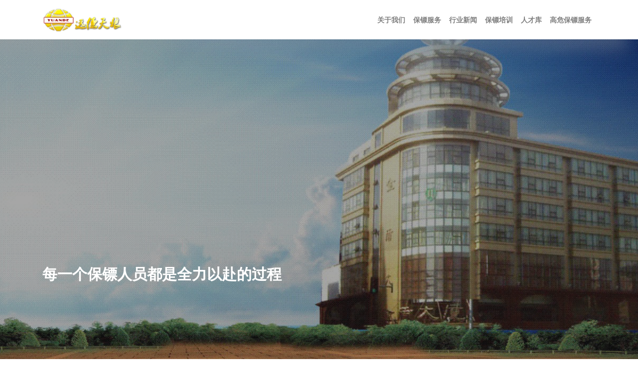

--- FILE ---
content_type: text/html; charset=utf-8
request_url: https://www.gyab.net/bjindnews/csjwmj
body_size: 5610
content:
<!DOCTYPE html><html lang="zh-CN" dir="ltr"><head>    <meta charset="utf-8">
<meta name="viewport" content="width=device-width, initial-scale=1, minimum-scale=1,initial-scale=1,shrink-to-fit=no">
<meta name="format-detection" content="telephone=no">
<title>从世界闻名建筑被毁，谈北京保镖公司的安保使命 - 保镖公司-北京远德天狼保镖公司</title>
<meta name="keywords" content="">
<meta name="description" content="2019年4月16日，一则法国巴黎圣母院失火的消息传遍了亿万中国人的朋友圈，虽然这个世界性标志性建筑的起火好像和我们中国人没有什么直接的关系，但是巴黎圣母院是世界文化遗产，是全世界文明瑰宝，所以全世界有良知的人都在为这些标志性建筑的被毁而心痛。但据巴黎方面的报道消息称，这次巴黎圣母院遭受火劫，是人为的，并非其它因素所致，只能说法国这个国家在安全保护这个环节有所失策。很多人通过巴黎圣母院的失火联想到了北京保镖公司等安保服务单位，都在感叹我们国家安防措施的完整。">
    <link rel="shortcut icon" href="https://www.gyab.net/bjydtl-uploads/2107/08161219964.ico" type="image/x-icon">
<script>addEventListener("load", function () { setTimeout(hideURLbar, 0); }, false); function hideURLbar() { window.scrollTo(0, 1); }</script>
<link rel="stylesheet" href="https://www.gyab.net/theme/gyab/css/main.css">
<meta property="og:type" content="article">
<meta property="og:title" content="从世界闻名建筑被毁，谈北京保镖公司的安保使命">
<meta property="og:url" content="https://www.gyab.net/bjindnews/csjwmj">
<meta property="og:description" content="2019年4月16日，一则法国巴黎圣母院失火的消息传遍了亿万中国人的朋友圈，虽然这个世界性标志性建筑的起火好像和我们中国人没有什么直接的关系，但是巴黎圣母院是世界文化遗产，是全世界文明瑰宝，所以全世界有良知的人都在为这些标志性建筑的被毁而心痛。但据巴黎方面的报道消息称，这次巴黎圣母院遭受火劫，是人为的，并非其它因素所致，只能说法国这个国家在安全保护这个环节有所失策。很多人通过巴黎圣母院的失火联想到了北京保镖公司等安保服务单位，都在感叹我们国家安防措施的完整。">
<meta property="og:site_name" content="保镖公司-北京远德天狼保镖公司">
            <script type="application/ld+json">
            []
            </script>
</head><body>     <header class="default-header">
    <nav class="navbar navbar-expand-lg navbar-light">
        <div class="container">
            <a class="navbar-brand" href="https://www.gyab.net/">						  	<img src="https://www.gyab.net/bjydtl-uploads/2107/22152029933-!p.webp" width="197" height="60" class="img-fluid" alt="北京远德天狼保镖公司">						</a>						<button class="navbar-toggler" type="button" data-toggle="collapse" data-target="#navbarSupportedContent" aria-controls="navbarSupportedContent" aria-expanded="false" aria-label="Toggle navigation">						<span class="navbar-toggler-icon"></span>						</button>						<div class="collapse navbar-collapse justify-content-end align-items-center" id="navbarSupportedContent">
                <ul class="navbar-nav">
                        <li class="nav-item"><a class="nav-link" href="https://www.gyab.net/bjgywm">关于我们</a></li>
                        <li class="nav-item"><a class="nav-link" href="https://www.gyab.net/bjsjbb">保镖服务</a></li>
                        <li class="nav-item"><a class="nav-link" href="https://www.gyab.net/bjindnews">行业新闻</a></li>
                        <li class="nav-item"><a class="nav-link" href="https://www.gyab.net/bjbbpxlc">保镖培训</a></li>
                        <li class="nav-item"><a class="nav-link" href="https://www.gyab.net/bjrck">人才库</a></li>
                        <li class="nav-item"><a class="nav-link" href="https://www.gyab.net/bjbjlsbh">高危保镖服务</a></li>
                </ul>
            </div>
        </div>
    </nav>
</header>
<section class="banner-area relative" id="home" data-parallax="scroll" data-image-src="https://www.gyab.net/theme/gyab/img/header-bg.jpg">				<div class="overlay-bg overlay"></div>				<div class="container">					<div class="row fullscreen">						<div class="banner-content d-flex align-items-center col-lg-12 col-md-12 ">							<h2 class="text-white">								每一个保镖人员都是全力以赴的过程														</h2>						</div>							 															</div>				</div>			</section>						               <ol class="breadcrumb" itemscope itemtype="http://schema.org/BreadcrumbList">
            <li class="breadcrumb-item" itemprop="itemListElement" itemscope itemtype="http://schema.org/ListItem">
                <a itemprop="item" href="https://www.gyab.net/"><span itemprop="name">首页</span></a>
                <meta itemprop="position" content="1" />
            </li>
            <li class="breadcrumb-item" itemprop="itemListElement" itemscope itemtype="http://schema.org/ListItem">
                <a itemprop="item" href="https://www.gyab.net/bjindnews"><span itemprop="name">行业新闻</span></a>
                <meta itemprop="position" content="2" />
            </li>
</ol><section class="team-area section-gap" id="csjwmj">				<div class="container">					<div class="row d-flex justify-content-center">						<div class="menu-content pb-70 col-lg-8">							<div class="title text-center">								<h1 class="mb-10">从世界闻名建筑被毁，谈北京保镖公司的安保使命</h1>								<div class="summary"><span>发布时间:<time>04/18 2019</time></span><span>浏览: 1695</span></div>							</div>						</div>					</div>											<div class="row justify-content-center d-flex align-items-center">						<div class="col-lg-12 team-left">						<p style="text-align:justify"><span style="font-size:10.5pt"><span style="font-family:&quot;Calibri&quot;,&quot;sans-serif&quot;">2019<span style="font-family:宋体">年</span>4<span style="font-family:宋体">月</span>16<span style="font-family:宋体">日，一则法国巴黎圣母院失火的消息传遍了亿万中国人的朋友圈，虽然这个世界性标志性建筑的起火好像和我们中国人没有什么直接的关系，但是巴黎圣母院是世界文化遗产，是全世界文明瑰宝，所以全世界有良知的人都在为这些标志性建筑的被毁而心痛。但据巴黎方面的报道消息称，这次巴黎圣母院遭受火劫，是人为的，并非其它因素所致，只能说法国这个国家在安全保护这个环节有所失策。很多人通过巴黎圣母院的失火联想到了<a href="https://www.gyab.net/"><strong>北京保镖公司</strong></a>等安保服务单位，都在感叹我们国家安防措施的完整。</span></span></span></p>

<p style="text-align:justify"><span style="font-size:10.5pt"><span style="font-family:&quot;Calibri&quot;,&quot;sans-serif&quot;"><span style="font-family:宋体">是，要不是北京有非常严密的安防防护系统，那么故宫、北京博物馆这些文明遗产势必也会在浩劫当中被毁，还有就是北京的鸟巢等奥运会标志建筑一直在安然无恙的矗立在北京显眼的位置。是北京政府对安全防护方面的严控，让中国的整体局势趋于平稳，也是包括北京远德安保服务有限公司在内的诸多的安保服务单位的存在，让北京很多富商或者大企业没有了经营方面的后顾之忧。</span></span></span></p>

<p style="text-align:justify"><span style="font-size:10.5pt"><span style="font-family:&quot;Calibri&quot;,&quot;sans-serif&quot;"><span style="font-family:宋体">巴黎曾经是一座文化名城，但是来自暴徒们的一把火，毁了巴黎标志性的文明，这样的悲剧可能还会在欧洲国家蔓延，这些国家都应该为国内的安全防护方面的漏洞而警醒。其实，不管是国家还是个人，都是需要有很高的安全保护意思的，如果法国政府在施工的时候可以在工程周边严密设好安全防护网，那么不法之徒就不可能得逞。只可惜，一切都晚了，巴黎圣母院的创伤，很久时间都无法恢复。</span></span></span></p>

<p style="text-align:justify"><span style="font-size:10.5pt"><span style="font-family:&quot;Calibri&quot;,&quot;sans-serif&quot;"><span style="font-family:宋体">我们希望世界和平，希望这个世界上每个人都心地善良，但是作为人而言，该防的一定要防，该警戒的一定要警戒，如果自己力量不够，不妨借力北京安保服务单位里的私人护卫，来为自己筑起一道牢固的安全防护锁，这样，很多灾祸和危险，就能避免。</span></span></span></p>						 						</div>						    <a href="https://www.gyab.net/bjindnews/bjbbgsdshfddwm" class="nav-prev"><span>上一条</span></a>                                                        <a href="https://www.gyab.net/bjindnews/qmjdqas" class="nav-next"><span>下一条</span></a>                            					</div>				</div>				</section><section class="fashion-area section-gap" id="csjwmj">				<div class="container">					<div class="row d-flex justify-content-center">						<div class="menu-content pb-70 col-lg-8">							<div class="title text-center">								<h3 class="mb-10">相关新闻</h3>							 							</div>						</div>					</div>										<div class="row">						 						<div class="col-lg-3 col-md-6 single-fashion">													<p class="date">2019年04月25日</p>							<h4><a href="https://www.gyab.net/bjindnews/bjbbgsdshfddwm">北京保镖公司都是合法的单位吗？</a></h4>							<p>								北京保镖公司都是合法的单位吗？和这些单位合作会不会违法？基本上，和北京保镖单位没有接触过的人，都会问以上这些问题。其实，国内很多保镖单位都是合法经营的单位，像远德保镖公司、金盾、天狼、国一，都是的，这些单位不但合法合规，而且还很专业，算得上是国内很有实力的保镖服务单位，如果雇主要和这些单位合作，起码一点，安全保障是可以得到的。							</p>							 													</div>						    						<div class="col-lg-3 col-md-6 single-fashion">													<p class="date">2019年04月30日</p>							<h4><a href="https://www.gyab.net/bjindnews/ydbbjbbzhslrh">一大半北京保镖综合实力如何？</a></h4>							<p>								在北京这个中国的首都，有不少的北京保镖公司，这些公司也叫北京保镖单位，里面的人员就是保镖，大家在电视上经常看到领导人身边有人跟着，那些人就是很高级的护卫人员，俗称为高级保镖护卫。那么，北京保镖综合实力如何？							</p>							 													</div>						    						<div class="col-lg-3 col-md-6 single-fashion">													<p class="date">2019年04月16日</p>							<h4><a href="https://www.gyab.net/bjindnews/qmjdqas">清明节盗窃案四起，京城富豪雇北京保镖公司保镖镇宅</a></h4>							<p>								但是也有不少具有安全觉悟意识的北京富豪会在节日之前就提前做好家里的安全防护准备，会雇佣北京保镖公司私人保镖来为自己的家筑起一道安全防护网，以避免在假期的时候因为全家出去游玩而失窃。							</p>							 													</div>						                            						 											</div>				</div>				</section>		                               {    <footer class="footer-area section-gap">
    <div class="container">
        <div class="row">
            <div class="col-lg-5  col-md-12">
                <div class="single-footer-widget">
                    <h6>联系我们</h6>
                    <ul class="footer-nav">
                        <li> 邮箱： baobiao@jtbb.net</li>
                        <li>电话：13122738888</li>
                        <li>13248161111</a></li>
                        <li>上海嘉定区陈翔路65弄37号<br>西安：未央区盛龙广场B区2单元3001室</li>
                    </ul>
                </div>
            </div>
            <div class="col-lg-4  col-md-12">
                <div class="single-footer-widget newsletter">
                    <h6>保镖服务</h6>								<ul class="footer-nav">
                            <li><a href="https://www.gyab.net/bjsjbb">北京司机保镖服务</a></li>
                            <li><a href="https://www.gyab.net/bjswbb">北京商务保镖服务</a></li>
                            <li><a href="https://www.gyab.net/bjnbb">北京女保镖服务</a></li>
                            <li><a href="https://www.gyab.net/bjlsbb">北京临时保镖服务</a></li>
                            <li><a href="https://www.gyab.net/bjjjjf">北京经济纠纷服务</a></li>
                            <li><a href="https://www.gyab.net/bjhygqjf">北京婚姻感情纠纷服务</a></li>
                    </ul>
                </div>
            </div>
        </div>
        <div class="row footer-bottom d-flex justify-content-between"><p class="col-lg-8 col-sm-12 footer-text">Copyright &copy; 2026 远德安保服务公司 All rights reserved to-<a href="https://www.gyab.net/">北京保镖公司</a><a href="https://beian.miit.gov.cn" rel="nofollow" class="hidden-xs" target="_blank">-陕ICP备19004386号</a></p>																</div>
    </div>
</footer>
<script src="https://www.gyab.net/theme/gyab/js/vendor/jquery-2.2.4.min.js"></script>
<script src="https://www.gyab.net/theme/gyab/js/parallax.min.js"></script>				</body></html>